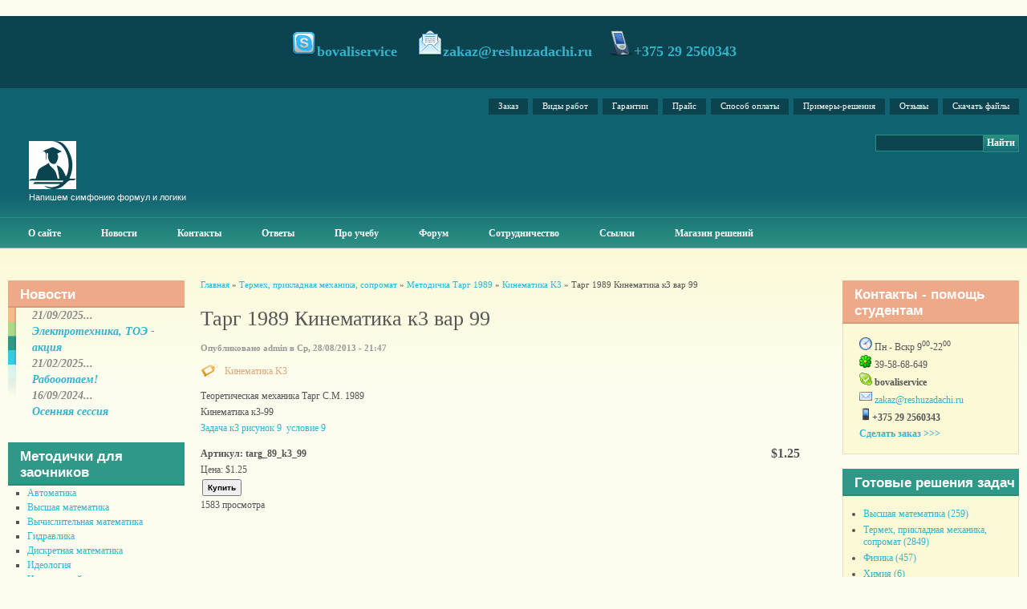

--- FILE ---
content_type: text/html; charset=utf-8
request_url: https://reshuzadachi.ru/content/targ-1989-kinematika-k3-var-99.html
body_size: 17425
content:
﻿<!DOCTYPE html PUBLIC "-//W3C//DTD XHTML 1.0 Strict//EN" "http://www.w3.org/TR/xhtml1/DTD/xhtml1-strict.dtd">

<html xmlns="http://www.w3.org/1999/xhtml" lang="ru" xml:lang="ru">



<head>
<meta http-equiv="Content-Type" content="text/html; charset=utf-8" />

  <title>Тарг 1989 Кинематика к3 вар 99 | Помощь студентам: заказать контрольную работу, решение задач заочникам - готовые типовые расчеты, РГР, ИДЗ</title>

  <meta http-equiv="Content-Type" content="text/html; charset=utf-8" />
<link rel="shortcut icon" href="/sites/all/themes/aim/favicon.ico" type="image/x-icon" />
<meta name="description" content="Теоретическая механика Тарг С.М. 1989 Кинематика к3-99 Задача к3 рисунок 9  условие 9" />
<meta name="keywords" content="решение задач на заказ,контрольные работы для студентов-заочников,купить,k3-99" />
<link rel="canonical" href="https://reshuzadachi.ru/node/1019" />
<meta name="revisit-after" content="1 day" />

  <link type="text/css" rel="stylesheet" media="all" href="/sites/default/files/css/css_355b75b0295530b5fcfd15d0755ce500.css" />

  <link type="text/css" rel="stylesheet" media="all" href="/sites/all/themes/fusion/fusion_core/css/grid16-fluid.css?Z"/>

  <!--[if IE 8]>

  <link type="text/css" rel="stylesheet" media="all" href="/sites/all/themes/fusion/fusion_core/css/ie8-fixes.css?Z" />

  <![endif]-->

  <!--[if IE 7]>

  <link type="text/css" rel="stylesheet" media="all" href="/sites/all/themes/fusion/fusion_core/css/ie7-fixes.css?Z" />

  <![endif]-->

  <!--[if lte IE 6]>

  <link type="text/css" rel="stylesheet" media="all" href="/sites/all/themes/fusion/fusion_core/css/ie6-fixes.css?Z"/>
<link type="text/css" rel="stylesheet" media="all" href="/sites/all/themes/aim/css/ie6-fixes.css?Z"/>

  <![endif]-->

  
  <script type="text/javascript" src="/sites/default/files/js/js_67d67f48341fba9f6aa5ed76defa6ef1.js"></script>
<script type="text/javascript">
<!--//--><![CDATA[//><!--
jQuery.extend(Drupal.settings, { "basePath": "/", "lightbox2": { "rtl": "0", "file_path": "/(\\w\\w/)sites/default/files", "default_image": "/sites/all/modules/lightbox2/images/brokenimage.jpg", "border_size": 10, "font_color": "000", "box_color": "fff", "top_position": "", "overlay_opacity": "0.8", "overlay_color": "000", "disable_close_click": true, "resize_sequence": 0, "resize_speed": 400, "fade_in_speed": 400, "slide_down_speed": 600, "use_alt_layout": false, "disable_resize": false, "disable_zoom": false, "force_show_nav": false, "show_caption": true, "loop_items": false, "node_link_text": "View Image Details", "node_link_target": false, "image_count": "Image !current of !total", "video_count": "Video !current of !total", "page_count": "Page !current of !total", "lite_press_x_close": "нажмите \x3ca href=\"#\" onclick=\"hideLightbox(); return FALSE;\"\x3e\x3ckbd\x3ex\x3c/kbd\x3e\x3c/a\x3e чтобы закрыть", "download_link_text": "", "enable_login": false, "enable_contact": false, "keys_close": "c x 27", "keys_previous": "p 37", "keys_next": "n 39", "keys_zoom": "z", "keys_play_pause": "32", "display_image_size": "original", "image_node_sizes": "()", "trigger_lightbox_classes": "", "trigger_lightbox_group_classes": "", "trigger_slideshow_classes": "", "trigger_lightframe_classes": "", "trigger_lightframe_group_classes": "", "custom_class_handler": 0, "custom_trigger_classes": "", "disable_for_gallery_lists": true, "disable_for_acidfree_gallery_lists": true, "enable_acidfree_videos": true, "slideshow_interval": 5000, "slideshow_automatic_start": true, "slideshow_automatic_exit": true, "show_play_pause": true, "pause_on_next_click": false, "pause_on_previous_click": true, "loop_slides": false, "iframe_width": 600, "iframe_height": 400, "iframe_border": 1, "enable_video": false }, "spamspan": { "m": "spamspan", "u": "u", "d": "d", "h": "h", "t": "t" }, "CToolsUrlIsAjaxTrusted": { "/content/targ-1989-kinematika-k3-var-99.html": [ true, true, true ], "/content/targ-1989-kinematika-k3-var-99.html?destination=node%2F1019": true }, "googleanalytics": { "trackOutbound": 1, "trackMailto": 1, "trackDownload": 1, "trackDownloadExtensions": "7z|aac|arc|arj|asf|asx|avi|bin|csv|doc(x|m)?|dot(x|m)?|exe|flv|gif|gz|gzip|hqx|jar|jpe?g|js|mp(2|3|4|e?g)|mov(ie)?|msi|msp|pdf|phps|png|ppt(x|m)?|pot(x|m)?|pps(x|m)?|ppam|sld(x|m)?|thmx|qtm?|ra(m|r)?|sea|sit|tar|tgz|torrent|txt|wav|wma|wmv|wpd|xls(x|m|b)?|xlt(x|m)|xlam|xml|z|zip" } });
//--><!]]>
</script>
<script type="text/javascript">
<!--//--><![CDATA[//><!--
$(document).ready(function() {$('#back-top').css('right','40px');$('#back-top .icon').css('background-color','#CCCCCC').fadeTo('fast',0.5); $('#back-top .icon').mouseover(function(){ $(this).css({'background-color':'#777777','opacity':'1'}).fadeTo('slow',1);}).mouseout(function(){ $(this).css({'background-color':'#CCCCCC'}).fadeTo('fast',0.5);});});
//--><!]]>
</script>
<script type="text/javascript">
<!--//--><![CDATA[//><!--
(function(i,s,o,g,r,a,m){i["GoogleAnalyticsObject"]=r;i[r]=i[r]||function(){(i[r].q=i[r].q||[]).push(arguments)},i[r].l=1*new Date();a=s.createElement(o),m=s.getElementsByTagName(o)[0];a.async=1;a.src=g;m.parentNode.insertBefore(a,m)})(window,document,"script","//www.google-analytics.com/analytics.js","ga");ga("create", "UA-53453683-1", { "cookieDomain": "auto" });ga("set", "anonymizeIp", true);ga("send", "pageview");
//--><!]]>
</script>

<script type="text/javascript" src="//vk.com/js/api/openapi.js?101"></script>

<meta name="w1-verification" content="112445863012" />

<!-- callbacky-->

  

<script src="https://api.callbacky.by/simple/code?domain=reshuzadachi.ru"></script>

</head>







<body id="pid-content-targ-1989-kinematika-k3-var-99html" class="not-front not-logged-in page-node node-type-product no-sidebars full-node layout-first-main-last sidebars-split font-size-12 grid-type-fluid grid-width-16 fluid-100">

  <div id="page" class="page">

    <div id="page-inner" class="page-inner">

      <div id="skip">

        <a href="#main-content-area">Skip to Main Content Area</a>

      </div>



      <!-- header-top row: width = grid_width -->

      <div id="header-top-wrapper" class="header-top-wrapper full-width">
<div id="header-top" class="header-top row grid16-16">
<div id="header-top-inner" class="header-top-inner inner clearfix">

<div id="block-block-5" class="block block-block odd first last fusion-center-content fusion-callout orange-list grid16-16">
  <div class="inner clearfix">
            <div class="content clearfix">
      <p><img alt="" src="/sites/default/files/skype_2.png" /><span>bovaliservice</span> &nbsp;&nbsp; &nbsp;<img alt="" src="/sites/default/files/email_open.png" /><span><span class="spamspan"><span class="u">zakaz</span> [at] <span class="d">reshuzadachi [dot] ru</span></span></span>&nbsp;&nbsp;&nbsp; <img alt="" src="/sites/default/files/handheld_6341.png" /><span>+375 29 2560343</span> <a href="https://siteheart.com/webconsultation/522035?" target="siteheart_sitewindow_522035"> </a></p>
    </div>
  </div><!-- /block-inner -->
</div><!-- /block -->
</div><!-- /header-top-inner -->
</div><!-- /header-top -->
</div><!-- /header-top-wrapper -->



      <!-- header-group row: width = grid_width -->

      <div id="header-group-wrapper" class="header-group-wrapper full-width">

        <div id="header-group" class="header-group row grid16-16">

          <div id="header-group-inner" class="header-group-inner inner clearfix">

            <div id="secondary-menu" class="secondary-menu block">
<div id="secondary-menu-inner" class="secondary-menu-inner inner clearfix">
<ul class="links"><li class="menu-828 first"><a href="/sdelat-predvaritelnyi-zakaz-raboty.html" title="Заказать контрольную, курсовую, решение задач...">Заказ</a></li>
<li class="menu-838"><a href="/content/vidy-rabot.html" title="Виды работ">Виды работ</a></li>
<li class="menu-836"><a href="/content/garantii-vypolneniya-zakaza.html" title="Гарантии выполнения заказа">Гарантии</a></li>
<li class="menu-839"><a href="/content/tseny-i-sroki-vypolneniya-zakazov.html" title="Цены и сроки выполнения заказов">Прайс</a></li>
<li class="menu-837"><a href="/content/sposoby-oplaty-zakazov.html" title="Способы оплаты заказов">Способ оплаты</a></li>
<li class="menu-687"><a href="/content/primery-vypolneniya-rabot.html" title="Примеры выполнения работ">Примеры-решения</a></li>
<li class="menu-2248"><a href="/site-guestbook" title="Отзывы студентов о сайте и его работе">Отзывы</a></li>
<li class="menu-7316 last"><a href="/katalog" title="Скачать файлы">Скачать файлы</a></li>
</ul></div><!-- /secondary-menu-inner -->
</div><!-- /secondary-menu -->

            <div id="search-box" class="search-box block">
<div id="search-box-inner" class="search-box-inner inner clearfix">
<form action="/content/targ-1989-kinematika-k3-var-99.html"  accept-charset="UTF-8" method="post" id="search-theme-form">
<div>
<div id="search" class="container-inline">
  <input class="search-input form-text" type="text" maxlength="128" name="search_theme_form" id="edit-search-theme-form-header"  size="15" value="" title="Enter search terms" />
  <input id="search_header" class="search_submit" type="submit" name="op" value="Найти"  />
  <input type="hidden" name="form_build_id" id="form-K3xVvf1fvshpL784NFB9SifX0EQ7stcVJPADIISLT3Y" value="form-K3xVvf1fvshpL784NFB9SifX0EQ7stcVJPADIISLT3Y"  />
<input type="hidden" name="form_id" id="edit-search-theme-form" value="search_theme_form"  />
</div><!-- /search -->

</div></form>
</div><!-- /search-box-inner -->
</div><!-- /search-box -->



            
            <div id="header-site-info" class="header-site-info block">

              <div id="header-site-info-inner" class="header-site-info-inner inner">

                
                <div id="logo">

                  <a href="/" title="Главная"><img src="/sites/default/files/aim_logo.gif" alt="Главная" /></a>

                </div>

                
                
                
                <span id="slogan">Напишем симфонию формул и логики</span>

                
              </div><!-- /header-site-info-inner -->

            </div><!-- /header-site-info -->

            


            
            <div id="primary-menu" class="primary-menu block">
<div id="primary-menu-inner" class="primary-menu-inner inner clearfix">
<ul class="menu sf-menu"><li class="leaf first"><a href="/content/pro-sait-pro-kollektiv-pro-zakaz-rabot.html" title="Информация о сайте помощи по учебе для студентов и школьников">О сайте</a></li>
<li class="leaf"><a href="/news" title="Новое на сайте, акции для студентов">Новости</a></li>
<li class="leaf"><a href="/kontakty.html" title="Контакты">Контакты</a></li>
<li class="leaf"><a href="/faq" title="ЧаВо, вопросы и ответы студентам">Ответы </a></li>
<li class="leaf"><a href="/articles" title="Материалы для учебы, помощь студентам-заочникам, очникам, абитурентам">Про учебу</a></li>
<li class="leaf"><a href="/forum" title="форум студентов, помощь по учебе, поиск материалов">Форум</a></li>
<li class="leaf"><a href="/content/sotrudnichestvo-i-vakansii.html" title="Сотрудничество и вакансии, кто хочет стать автором студенческих работ, работа автором курсовых">Сотрудничество</a></li>
<li class="leaf"><a href="/content/ssylki.html" title="Ссылки- полезно для учебы студенту и школьнику">Ссылки</a></li>
<li class="leaf last"><a href="http://reshuzadachi.ru/catalog" title="Готовые решения задач, контрольные и курсовые работы для студентов-заочников, скачать решебник, РГР, ИДЗ, ">Магазин решений</a></li>
</ul></div><!-- /primary-menu-inner -->
</div><!-- /primary-menu -->

          </div><!-- /header-group-inner -->

        </div><!-- /header-group -->

      </div><!-- /header-group-wrapper -->



      <!-- preface-top row: width = grid_width -->

      


      <!-- main row: width = grid_width -->

      <div id="main-wrapper" class="main-wrapper full-width">

        <div id="main" class="main row grid16-16">

          <div id="main-inner" class="main-inner inner clearfix">

            <div id="sidebar-first" class="sidebar-first row nested grid16-3">
<div id="sidebar-first-inner" class="sidebar-first-inner inner clearfix">

<div id="block-views-news-block_1" class="block block-views odd first blockquote-block salmon-background-title title-common grid16-16">
  <div class="inner clearfix">
            <h2 class="title block-title">Новости</h2>
        <div class="content clearfix">
      <div class="view view-news view-id-news view-display-id-block_1 view-dom-id-1">
    
  
  
      <div class="view-content">
        <div class="views-row views-row-1 views-row-odd views-row-first">
      
  <div class="views-field-created">
                <span class="field-content">21/09/2025...</span>
  </div>
  
  <div class="views-field-title">
                <span class="field-content"><a href="/elektrotekhnika-toe-aktsiya.html">Электротехника, ТОЭ - акция</a></span>
  </div>
  </div>
  <div class="views-row views-row-2 views-row-even">
      
  <div class="views-field-created">
                <span class="field-content">21/02/2025...</span>
  </div>
  
  <div class="views-field-title">
                <span class="field-content"><a href="/raboootaem.html">Рабооотаем!</a></span>
  </div>
  </div>
  <div class="views-row views-row-3 views-row-odd views-row-last">
      
  <div class="views-field-created">
                <span class="field-content">16/09/2024...</span>
  </div>
  
  <div class="views-field-title">
                <span class="field-content"><a href="/osennyaya-sessiya.html">Осенняя сессия</a></span>
  </div>
  </div>
    </div>
  
  
  
  
  
  
</div>     </div>
  </div><!-- /block-inner -->
</div><!-- /block -->

<div id="block-menu-menu-gen-menu" class="block block-menu even  orange-list dark-green-background-title title-common grid16-16">
  <div class="inner clearfix">
            <h2 class="title block-title">Методички для заочников</h2>
        <div class="content clearfix">
      <ul class="menu"><li class="leaf first"><a href="/category/predmety/avtomatika" title="Теория автоматического управления">Автоматика</a></li>
<li class="leaf"><a href="/category/predmety/vysshaya-matematika" title="Математический анализ, вышка, аналитическая геометрия">Высшая математика</a></li>
<li class="leaf"><a href="/category/predmety/vychislitelnaya-matematika" title="Вычислительная математика">Вычислительная математика</a></li>
<li class="leaf"><a href="/category/predmety/gidravlika" title="водоснабжение, гидропривод">Гидравлика</a></li>
<li class="leaf"><a href="/category/predmety/diskretnaya-matematika" title="Дискретная математика">Дискретная математика</a></li>
<li class="leaf"><a href="/category/predmety/ideologiya" title="Идеология">Идеология</a></li>
<li class="leaf"><a href="/category/predmety/inostrannyi-yazyk" title="Иностранный язык">Иностранный язык</a></li>
<li class="leaf"><a href="/category/predmety/informatika" title="Программирование, паскаль, С++">Информатика</a></li>
<li class="leaf"><a href="/category/predmety/istoriya" title="История">История</a></li>
<li class="leaf"><a href="/category/predmety/lineinoe-programmirovanie" title="Линейное программирование">Линейное программирование</a></li>
<li class="leaf"><a href="/category/predmety/materialovedenie" title="Материаловедение">Материаловедение</a></li>
<li class="leaf"><a href="/category/predmety/meditsinskaya-fizika" title="Медицинская физика ">Медицинская физика </a></li>
<li class="leaf"><a href="/category/predmety/metody-i-modeli" title="Методы и модели">Методы и модели</a></li>
<li class="leaf"><a href="/category/predmety/metrologiya" title="Метрология">Метрология</a></li>
<li class="leaf"><a href="/category/predmety/mekhanika-materialov" title="Механика материалов">Механика материалов</a></li>
<li class="leaf"><a href="/category/predmety/miket" title="Материалы и компоненты эле тронной техники">МИКЭТ</a></li>
<li class="leaf"><a href="/category/predmety/oaip" title="ОАиП">ОАиП</a></li>
<li class="leaf"><a href="/category/predmety/omtpe" title="ОМТПЭ">ОМТПЭ</a></li>
<li class="leaf"><a href="/category/predmety/oom" title="ООМ">ООМ</a></li>
<li class="leaf"><a href="/category/predmety/oreis" title="ОРЭиС">ОРЭиС</a></li>
<li class="leaf"><a href="/category/predmety/okhrana-truda" title="Безопасность жизнедеятельности, ОТ,">Охрана труда</a></li>
<li class="leaf"><a href="/category/predmety/politologiya" title="Политология">Политология</a></li>
<li class="leaf"><a href="/category/predmety/prikladnaya-matematika" title="Прикладная математика">Прикладная математика</a></li>
<li class="leaf"><a href="/category/predmety/prikladnaya-mekhanika" title="сопромат, термех">Прикладная механика</a></li>
<li class="leaf"><a href="/category/predmety/radiatsionnaya-bezopasnost" title="Защита населения, элементы дозиметрии, опасные факторы">Радиационная безопасность</a></li>
<li class="leaf"><a href="/category/predmety/radiotekhnika" title="Радиотехника">Радиотехника</a></li>
<li class="leaf"><a href="/category/predmety/sapr" title="Системы автоматического проектирования, КОМПАС, Autocad">САПР</a></li>
<li class="leaf"><a href="/category/predmety/smmif" title="Специальные математические методы и функции">СММИФ</a></li>
<li class="leaf"><a href="/category/predmety/sopromat" title="Сопромат">Сопромат</a></li>
<li class="leaf"><a href="/category/predmety/sotsiologiya" title="Социология">Социология</a></li>
<li class="leaf"><a href="/category/predmety/spetsglavy-matematiki" title="Спецглавы математики">Спецглавы математики</a></li>
<li class="leaf"><a href="/category/predmety/statistika" title="Статистика">Статистика</a></li>
<li class="leaf"><a href="/category/predmety/teoreticheskaya-mekhanika" title="Теоретическая механика">Теоретическая механика</a></li>
<li class="leaf"><a href="/category/predmety/teoriya-veroyatnostei-i-matstatistika" title="ТВИМС">Теория вероятностей и матстатистика</a></li>
<li class="leaf"><a href="/category/predmety/termodinamika" title="Тепломассобмен, теплотехника, техническая термодинамика">Термодинамика</a></li>
<li class="leaf"><a href="/category/predmety/tekhnicheskaya-mekhanika" title="Техническая механика">Техническая механика</a></li>
<li class="leaf"><a href="/category/predmety/tes" title="Теория электросвязи">ТЭС</a></li>
<li class="leaf"><a href="/category/predmety/fizika" title="Физика">Физика</a></li>
<li class="leaf"><a href="/category/predmety/filosofiya" title="Философия">Философия</a></li>
<li class="leaf"><a href="/category/predmety/foet" title="ФОЭТ">ФОЭТ</a></li>
<li class="leaf"><a href="/category/predmety/khimiya" title="Химия">Химия</a></li>
<li class="leaf"><a href="/category/predmety/chislennye-metody" title="Численные методы">Численные методы</a></li>
<li class="leaf"><a href="/category/predmety/elektronika" title="Электроника ">Электроника </a></li>
<li class="leaf"><a href="/category/predmety/elektronnye-pribory" title="Электронные приборы">Электронные приборы</a></li>
<li class="leaf last"><a href="/category/predmety/elektrotekhnika" title="Теоретические основы электротехники (ТОЭ), теория электрических цепей (ТЭЦ)">Электротехника</a></li>
</ul>    </div>
  </div><!-- /block-inner -->
</div><!-- /block -->

<div id="block-block-12" class="block block-block odd  salmon-background-title title-common grid16-16">
  <div class="inner clearfix">
            <h2 class="title block-title">Решение задач на заказ</h2>
        <div class="content clearfix">
      <div>
	<a href="http://reshuzadachi.ru/node/3659" title="решение задач"><span><img alt="решение контрольных" src="/sites/default/files/rightarrow.png" /></span></a><a href="http://reshuzadachi.ru/node/3659" title="решение задач"><span>Как решить задачу?</span></a></div>
<div>
<div>
		<a href="http://reshuzadachi.ru/node/3659" title="решение задач"><span><img alt="решение контрольных" src="/sites/default/files/rightarrow.png" /></span></a><a href="http://reshuzadachi.ru/node/4196" title="решение задач заочникам"><span>Решение задач для студентов</span></a></div>
</div>
<div>
<div>
		<a href="http://reshuzadachi.ru/node/3659" title="решение задач"><span><img alt="решение контрольных" src="/sites/default/files/rightarrow.png" /></span></a><a href="http://reshuzadachi.ru/node/4138" title="решение задач на заказ"><span>Заказать решения задач</span></a></div>
</div>
<div>
	<a href="http://reshuzadachi.ru/node/3659" title="решение задач"><span><img alt="решение контрольных" src="/sites/default/files/rightarrow.png" /></span></a><a href="http://reshuzadachi.ru/node/4049" title="решение задач"><span>Решение задач по сопромату</span></a></div>
<div>
	<a href="http://reshuzadachi.ru/node/3659" title="решение задач"><span><img alt="решение контрольных" src="/sites/default/files/rightarrow.png" /></span></a><a href="http://reshuzadachi.ru/node/4139" title="физика решения на заказ"><span>Физика - решение задач</span></a></div>
<div>
	<a href="http://reshuzadachi.ru/node/3659" title="решение задач"><span><img alt="решение контрольных" src="/sites/default/files/rightarrow.png" /></span></a><a href="http://reshuzadachi.ru/node/4140" title="высшая математика на заказ"><span>Решения задач по высшей математике</span></a></div>
<div>
	<a href="http://reshuzadachi.ru/node/3659" title="решение задач"><span><img alt="решение контрольных" src="/sites/default/files/rightarrow.png" /></span></a><a href="http://reshuzadachi.ru/node/4072" title="решение задач по гидравлике"><span>Гидравлика - решение задач</span></a></div>
<div>
	<a href="http://reshuzadachi.ru/node/3659" title="решение задач"><span><img alt="решение контрольных" src="/sites/default/files/rightarrow.png" /></span></a><a href="http://reshuzadachi.ru/node/4182" title="контрольные работы по экономике "><span>Решение экономических задач</span></a></div>
<div>
	<a href="http://reshuzadachi.ru/node/3659" title="решение задач"><span><img alt="решение контрольных" src="/sites/default/files/rightarrow.png" /></span></a><a href="http://reshuzadachi.ru/node/4158" title="решение задач по химии"><span>Решаем задачи по химии</span></a></div>
<div>
	<a href="http://reshuzadachi.ru/node/3659" title="решение задач"><span><img alt="решение контрольных" src="/sites/default/files/rightarrow.png" /></span></a><a href="http://reshuzadachi.ru/node/4159" title="решение задач по термеху"><span>Решу термех</span></a></div>
<div>
	<a href="http://reshuzadachi.ru/node/3659" title="решение задач"><span><img alt="решение контрольных" src="/sites/default/files/rightarrow.png" /></span></a><a href="http://reshuzadachi.ru/node/4156" title="решения задач по теплотехнгике и термодинамике"><span>Теплотехника - решение задач</span></a></div>
<div>
	<a href="http://reshuzadachi.ru/node/3659" title="решение задач"><span><img alt="решение контрольных" src="/sites/default/files/rightarrow.png" /></span></a><a href="http://reshuzadachi.ru/node/4210" title="Статистика на заказ"><span>Решаем задачи по статистике</span></a></div>
<div>
	<a href="http://reshuzadachi.ru/node/3659" title="решение задач"><span><img alt="решение контрольных" src="/sites/default/files/rightarrow.png" /></span></a><a href="http://reshuzadachi.ru/node/4210" title="линейное программирование"><span>Задачи по программированию</span></a></div>
<div>
	<a href="http://reshuzadachi.ru/node/3659" title="решение задач"><span><img alt="решение контрольных" src="/sites/default/files/rightarrow.png" /></span></a><a href="http://reshuzadachi.ru/node/4694" title="решебник ИДЗ"><span>Решение ИДЗ </span></a></div>
<div>
	<a href="http://reshuzadachi.ru/node/3659" title="решение задач"><span><img alt="решение контрольных" src="/sites/default/files/rightarrow.png" /></span></a><a href="http://reshuzadachi.ru/node/2214">Типовой расчет по ТОЭ-ТЭЦ</a></div>
<div>
	&nbsp;</div>
    </div>
  </div><!-- /block-inner -->
</div><!-- /block -->

<div id="block-tagadelic-6" class="block block-tagadelic even  apple-green-background-title title-common grid16-16">
  <div class="inner clearfix">
            <h2 class="title block-title">Вузы </h2>
        <div class="content clearfix">
      <a href="/category/vuzy/bgmptk" class="tagadelic level1" rel="tag" title="Бобруйский государственный машиностроительный профессионально-технический колледж">БГМПТК</a> 
<a href="/category/vuzy/bgmu" class="tagadelic level1" rel="tag" title="Белорусский государственный медицинский университет">БГМУ</a> 
<a href="/category/vuzy/bgpu" class="tagadelic level1" rel="tag" title="Педагогический университет - БГПУ им. М. Танка ">БГПУ</a> 
<a href="/category/vuzy/bgskha" class="tagadelic level1" rel="tag" title="Белорусская государственная сельскохозяйственная академия">БГСХА</a> 
<a href="/category/vuzy/bgtu" class="tagadelic level2" rel="tag" title="Белорусский государственный технологический университет (Свердлова)">БГТУ</a> 
<a href="/category/vuzy/bgu" class="tagadelic level2" rel="tag" title="Белорусский государственный университет">БГУ</a> 
<a href="/category/vuzy/bguir" class="tagadelic level5" rel="tag" title="Белорусский государственный университет радиоэлектроники">БГУИР</a> 
<a href="/category/vuzy/bip" class="tagadelic level2" rel="tag" title="Белорусский институт правоведения">БИП</a> 
<a href="/category/vuzy/bntu" class="tagadelic level5" rel="tag" title="Белорусский национальный технический университет">БНТУ</a> 
<a href="/category/vuzy/bargu" class="tagadelic level1" rel="tag" title="Барановичский государственный университет">БарГУ</a> 
<a href="/category/vuzy/belgut" class="tagadelic level1" rel="tag" title="Белорусский государственный университет транспорта, минский филиал,">БелГУТ </a> 
<a href="/category/vuzy/brgtu" class="tagadelic level2" rel="tag" title="Брестский Государственный технический университет">БрГТУ</a> 
<a href="/category/vuzy/vgavm" class="tagadelic level1" rel="tag" title="Витебская государственная академия ветеринарной медицины">ВГАВМ</a> 
<a href="/category/vuzy/vgau" class="tagadelic level1" rel="tag" title="ВОРОНЕЖСКИЙ ГОСУДАРСТВЕННЫЙ АГРАРНЫЙ УНИВЕРСИТЕТ имени императора Петра I
">ВГАУ</a> 
<a href="/category/vuzy/vgks" class="tagadelic level2" rel="tag" title="Высший государственный колледж связи">ВГКС</a> 
<a href="/category/vuzy/vgmu" class="tagadelic level1" rel="tag" title="Витебский государственный медицинский университет">ВГМУ</a> 
<a href="/category/vuzy/vgtu" class="tagadelic level1" rel="tag" title="Витебский государственный технологический университет">ВГТУ</a> 
<a href="/category/vuzy/vguit-vgta" class="tagadelic level1" rel="tag" title="Воронежский государственный университет инженерных технологий">ВГУИТ - ВГТА</a> 
<a href="/category/vuzy/vogtu" class="tagadelic level1" rel="tag" title="Вологодский государственный технический университет">ВоГТУ</a> 
<a href="/category/vuzy/vyatgu" class="tagadelic level1" rel="tag" title="Вятский государственный университет">ВятГУ</a> 
<a href="/category/vuzy/ggu" class="tagadelic level1" rel="tag" title="Гомельский государственный университет им. Скорины">ГГУ</a> 
<a href="/category/vuzy/grgu" class="tagadelic level1" rel="tag" title="Гродненский государственный университет им. Я. Купалы">ГрГУ</a> 
<a href="/category/vuzy/dvgups" class="tagadelic level1" rel="tag" title="Дальне-Восточный государственный университет транспорта">ДВГУПС</a> 
<a href="/category/vuzy/dgtu" class="tagadelic level1" rel="tag" title="Донской Государственный технический университет">ДГТУ</a> 
<a href="/category/vuzy/drugoi" class="tagadelic level4" rel="tag" title="Ваш ВУЗ пока просто не добавлен, но это не мешает вам пользоваться всеми сервисами сайта">Другой</a> 
<a href="/category/vuzy/izhgskha" class="tagadelic level1" rel="tag" title="Ижевская государственная сельскохозяйственная академия">ИжГСХА</a> 
<a href="/category/vuzy/irgskha" class="tagadelic level1" rel="tag" title="Иркутская  государственная  сельскохозяйственная  академия">ИрГСХА</a> 
<a href="/category/vuzy/irgtu" class="tagadelic level1" rel="tag" title="Иркутский государственный технический университет">ИрГТУ</a> 
<a href="/category/vuzy/irgu" class="tagadelic level1" rel="tag" title="Иркутский государственный университет">ИрГУ</a> 
<a href="/category/vuzy/kbip" class="tagadelic level2" rel="tag" title="Колледж бизнеса и права">КБИП</a> 
<a href="/category/vuzy/kgasu" class="tagadelic level1" rel="tag" title="Казанский государственный архитектурно-строительный университет">КГАСУ</a> 
<a href="/category/vuzy/kgu" class="tagadelic level1" rel="tag" title="Курганский государственный университет">КГУ</a> 
<a href="/category/vuzy/kemtipp" class="tagadelic level1" rel="tag" title="Кемеровский технологический институт пищевой промышленности">КЕМТИПП</a> 
<a href="/category/vuzy/kigit" class="tagadelic level1" rel="tag" title="Камский институт гуманитарных и инженерных технологий">КИГИТ</a> 
<a href="/category/vuzy/kii" class="tagadelic level3" rel="tag" title="Командно-инженерный институт МЧС РБ">КИИ</a> 
<a href="/category/vuzy/krasgmu" class="tagadelic level1" rel="tag" title="Красноярский государственный медицинский университет">КрасГМУ</a> 
<a href="/category/vuzy/madi" class="tagadelic level1" rel="tag" title="Московский автомобильно-дорожный институт">МАДИ</a> 
<a href="/category/vuzy/mgvrk" class="tagadelic level3" rel="tag" title="Минский государственный высший радиотехнический колледж">МГВРК</a> 
<a href="/category/vuzy/mgiu" class="tagadelic level1" rel="tag" title="Московский государственный индустриальный университет">МГИУ</a> 
<a href="/category/vuzy/mgpk" class="tagadelic level1" rel="tag" title="Минский государственный политехнический колледж">МГПК</a> 
<a href="/category/vuzy/mgptk" class="tagadelic level1" rel="tag" title="Минский государственный профессионально-технический колледж">МГПТК</a> 
<a href="/category/vuzy/mgtu" class="tagadelic level1" rel="tag" title="Мурманский государственный технический университет">МГТУ</a> 
<a href="/category/vuzy/mgul" class="tagadelic level1" rel="tag" title="Московский государственный университет леса">МГУЛ</a> 
<a href="/category/vuzy/mgup" class="tagadelic level2" rel="tag" title="Могилевский государственный университет продовольствия">МГУП</a> 
<a href="/category/vuzy/mgutu" class="tagadelic level2" rel="tag" title="Московский Государственный Университет Технологий и Управления ">МГУТУ</a> 
<a href="/category/vuzy/mgeu" class="tagadelic level2" rel="tag" title="Международный государственный экологический университет им. Сахарова">МГЭУ</a> 
<a href="/category/vuzy/miigaik" class="tagadelic level1" rel="tag" title="МИИГАиК Московский государственный университет геодезии и картографии">МИИГАиК</a> 
<a href="/category/vuzy/miit-roat-mgups" class="tagadelic level3" rel="tag" title="Российская открытая академия транспорта Московский государственный университет путей сообщения">МИИТ РОАТ МГУПС</a> 
<a href="/category/vuzy/misis" class="tagadelic level1" rel="tag" title="Московский институт стали и сплавов">МИСиС</a> 
<a href="/category/vuzy/mitso" class="tagadelic level1" rel="tag" title="Международный институт трудовых социальных отношений">МИТСО</a> 
<a href="/category/vuzy/mesi" class="tagadelic level3" rel="tag" title="">МЭСИ</a> 
<a href="/category/vuzy/ngtu" class="tagadelic level1" rel="tag" title="Новосибирский государственный технический университет">НГТУ</a> 
<a href="/category/vuzy/omgups" class="tagadelic level1" rel="tag" title="Омский государственный университет путей сообщения">ОмГУПС</a> 
<a href="/category/vuzy/pgtu" class="tagadelic level1" rel="tag" title="Пермский государственный технический университет">ПГТУ</a> 
<a href="/category/vuzy/pgu" class="tagadelic level1" rel="tag" title="Полоцкий государственный университет">ПГУ</a> 
<a href="/category/vuzy/pguti" class="tagadelic level1" rel="tag" title="Поволжский государственный университет телекоммуникаций и информатики">ПГУТИ</a> 
<a href="/category/vuzy/pifsin" class="tagadelic level1" rel="tag" title="Пермский институт  Федеральной службы исполнения наказаний
">ПИФСИН</a> 
<a href="/category/vuzy/pnipu" class="tagadelic level1" rel="tag" title="Пермский национальный исследовательский политехнический университет">ПНИПУ</a> 
<a href="/category/vuzy/penzgtu" class="tagadelic level1" rel="tag" title="Пензенский государственный технический университет">ПензГТУ</a> 
<a href="/category/vuzy/rgazu" class="tagadelic level2" rel="tag" title="Российский государственный аграрный заочный институт">РГАЗУ</a> 
<a href="/category/vuzy/rgaskhm" class="tagadelic level1" rel="tag" title="Ростов-на-Дону государственная академия сельскохозяйственного машиностроения">РГАСХМ</a> 
<a href="/category/vuzy/rgppu" class="tagadelic level2" rel="tag" title="Российский государственный профессионально-педагогический университет">РГППУ</a> 
<a href="/category/vuzy/sgga" class="tagadelic level1" rel="tag" title="Сибирская государственная геодезическая академия">СГГА</a> 
<a href="/category/vuzy/sztu" class="tagadelic level5" rel="tag" title="Северно-Западный технический университет (горный) Национальный минерально-сырьевой университет (НМСУ)">СЗТУ</a> 
<a href="/category/vuzy/spbguap" class="tagadelic level1" rel="tag" title="Санкт-Петербургский государственный университет аэрокосмического приборостроения">СПБГУАП</a> 
<a href="/category/vuzy/spbgau" class="tagadelic level1" rel="tag" title="Санкт-Петербургский государственный аграрный университет">СПбГАУ</a> 
<a href="/category/vuzy/spbguvk" class="tagadelic level1" rel="tag" title="Санкт-Петербургский государственный университет водных коммуникаций">СПбГУВК</a> 
<a href="/category/vuzy/spbgutd" class="tagadelic level1" rel="tag" title="Санкт-Петербургский государственный университет технологии дизайна">СПбГУТД</a> 
<a href="/category/vuzy/spbgetu-leti" class="tagadelic level1" rel="tag" title="Санкт-Петербургский государственный электротехнический университет «ЛЭТИ» СПбГЭТУ">СПбГЭТУ-ЛЭТИ</a> 
<a href="/category/vuzy/spb-ugps-mchs" class="tagadelic level1" rel="tag" title="Санкт-Петербургский университет государственной противопожарной службы">СПб УГПС МЧС</a> 
<a href="/category/vuzy/sfu" class="tagadelic level1" rel="tag" title="Сибирский федеральный университет">СФУ</a> 
<a href="/category/vuzy/samgtu" class="tagadelic level1" rel="tag" title="Самарский государственный технический университет">СамГТУ</a> 
<a href="/category/vuzy/sibgiu" class="tagadelic level1" rel="tag" title="Сибирский государственный индустриальный университет">СибГИУ</a> 
<a href="/category/vuzy/sibgmu" class="tagadelic level1" rel="tag" title="Сибирский государственный медицинский университет ГОУ ВПО СибГМУ Росздрава, Томск">СибГМУ</a> 
<a href="/category/vuzy/sibguti" class="tagadelic level2" rel="tag" title="Сибирский государственный университет телекоммуникаций и информатики">СибГУТИ</a> 
<a href="/category/vuzy/sibupk" class="tagadelic level1" rel="tag" title="Сибирский университет потребительской кооперации">СибУПК</a> 
<a href="/category/vuzy/tgasu" class="tagadelic level1" rel="tag" title="Томский государственный архитектурно-строительный университет">ТГАСУ</a> 
<a href="/category/vuzy/tgskha" class="tagadelic level1" rel="tag" title="Тверская государственная сельскохозяйственная академия">ТГСХА</a> 
<a href="/category/vuzy/togu" class="tagadelic level1" rel="tag" title="Тихоокеанский государственный университет">ТОГУ</a> 
<a href="/category/vuzy/tpu" class="tagadelic level3" rel="tag" title="Томский политехнический университет">ТПУ</a> 
<a href="/category/vuzy/tusur" class="tagadelic level2" rel="tag" title="Томский государственный университет систем управления и радиоэлектроники">ТУСУР</a> 
<a href="/category/vuzy/tvgtu" class="tagadelic level1" rel="tag" title="Тверской государственный технический университет">ТвГТУ</a> 
<a href="/category/vuzy/tulgu" class="tagadelic level1" rel="tag" title="Тульский государственный университет">ТулГУ</a> 
<a href="/category/vuzy/tyumgasu" class="tagadelic level1" rel="tag" title="Тюменский  государственный  архитектурно-строительный университет
">ТюмГАСУ</a> 
<a href="/category/vuzy/tyumgma" class="tagadelic level1" rel="tag" title="Тюменская государственная медицинская академия">ТюмГМА</a> 
<a href="/category/vuzy/tyumgngu" class="tagadelic level2" rel="tag" title="ТЮМЕНСКИЙ ГОСУДАРСТВЕННЫЙ НЕФТЕГАЗОВЫЙ  УНИВЕРСИТЕТ
EDUCON-ЕДУКОН">ТюмГНГУ</a> 
<a href="/category/vuzy/ugatu" class="tagadelic level1" rel="tag" title="Уфимский государственный авиационный технический университет">УГАТУ</a> 
<a href="/category/vuzy/ugtu" class="tagadelic level1" rel="tag" title="Ухтинский государственный технический университет">УГТУ</a> 
<a href="/category/vuzy/urgeu" class="tagadelic level2" rel="tag" title="Уральский государственный экономический университет">УрГЭУ</a> 
<a href="/category/vuzy/urfu" class="tagadelic level1" rel="tag" title="Уральский федеральный университет имени первого Президента России Б. Н. Ельцина
">УрФУ</a> 
<a href="/category/vuzy/uralskii-institut-gps" class="tagadelic level1" rel="tag" title="Уральский институт государственной пожарной службы МЧС России">Уральский институт ГПС</a> 
<a href="/category/vuzy/khti" class="tagadelic level1" rel="tag" title="Хакасский технический институт филиал СФУ">ХТИ</a> 
<a href="/category/vuzy/yusiepi" class="tagadelic level1" rel="tag" title="Южно-Сахалинский институт экономики , права и информатики">ЮСИЭПИ</a> 
<a href="/category/vuzy/yuuiue" class="tagadelic level1" rel="tag" title="ЧОУ ВПО Южно – Уральский институт управления и экономики">ЮУИУЭ</a> 
<a href="/category/vuzy/yuurgu" class="tagadelic level1" rel="tag" title="Южно-Уральский государственный университет">ЮУРГУ</a> 
<a href="/category/vuzy/yufu" class="tagadelic level1" rel="tag" title="Южный федеральный университет">ЮФУ</a> 
    </div>
  </div><!-- /block-inner -->
</div><!-- /block -->

<div id="block-user-0" class="block block-user odd   grid16-16">
  <div class="inner clearfix">
            <div class="content clearfix">
      <form action="/content/targ-1989-kinematika-k3-var-99.html?destination=node%2F1019"  accept-charset="UTF-8" method="post" id="user-login-form">
<div><div class="form-item" id="edit-name-wrapper">
 <label for="edit-name">Имя пользователя: <span class="form-required" title="Обязательное поле">*</span></label>
 <input type="text" maxlength="60" name="name" id="edit-name" size="15" value="" class="form-text required" />
</div>
<div class="form-item" id="edit-pass-wrapper">
 <label for="edit-pass">Пароль: <span class="form-required" title="Обязательное поле">*</span></label>
 <input type="password" name="pass" id="edit-pass"  maxlength="60"  size="15"  class="form-text required" />
</div>
<input type="submit" name="op" id="edit-submit" value="Вход"  class="form-submit" />
<div class="item-list"><ul><li class="first"><a href="/user/register" title="Создать новую учетную запись пользователя.">Регистрация</a></li>
<li class="last"><a href="/user/password" title="Запросить новый пароль по электронной почте.">Забыли пароль?</a></li>
</ul></div><input type="hidden" name="form_build_id" id="form-Zcz1v5S157ZT9Q0jMOZmbHE8YxxBoNWsXIUDKsQccE8" value="form-Zcz1v5S157ZT9Q0jMOZmbHE8YxxBoNWsXIUDKsQccE8"  />
<input type="hidden" name="form_id" id="edit-user-login-block" value="user_login_block"  />

</div></form>
    </div>
  </div><!-- /block-inner -->
</div><!-- /block -->

<div id="block-user-3" class="block block-user even  last  grid16-16">
  <div class="inner clearfix">
            <h2 class="title block-title">На сайте  студентов</h2>
        <div class="content clearfix">
      Сейчас на сайте <em>0 пользователей</em> и <em>10 гостей</em>.    </div>
  </div><!-- /block-inner -->
</div><!-- /block -->
</div><!-- /sidebar-first-inner -->
</div><!-- /sidebar-first -->



            <!-- main group: width = grid_width - sidebar_first_width -->

            <div id="main-group" class="main-group row nested grid16-13">

              <div id="main-group-inner" class="main-group-inner inner">

                


                <div id="main-content" class="main-content row nested">

                  <div id="main-content-inner" class="main-content-inner inner">

                    <!-- content group: width = grid_width - (sidebar_first_width + sidebar_last_width) -->

                    <div id="content-group" class="content-group row nested " style="width:76.92%">

                      <div id="content-group-inner" class="content-group-inner inner">

                        <div id="breadcrumbs" class="breadcrumbs block">
<div id="breadcrumbs-inner" class="breadcrumbs-inner inner clearfix">
<div class="breadcrumb"><a href="/">Главная</a> » <a href="/category/magazin-reshenii/termekh-prikladnaya-mekhanika-sopromat">Термех, прикладная механика, сопромат</a> » <a href="/category/magazin-reshenii/termekh-prikladnaya-mekhanika-sopromat/metodichka-targ-1989">Методичка Тарг 1989</a> » <a href="/category/magazin-reshenii/termekh-prikladnaya-mekhanika-sopromat/metodichka-targ-1989/kinematika-k3">Кинематика K3</a> » Тарг 1989 Кинематика к3 вар 99</div></div><!-- /breadcrumbs-inner -->
</div><!-- /breadcrumbs -->



                        


                        <div id="content-region" class="content-region row nested">

                          <div id="content-region-inner" class="content-region-inner inner">

                            <a name="main-content-area" id="main-content-area"></a>

                            
                            <div id="content-inner" class="content-inner block">

                              <div id="content-inner-inner" class="content-inner-inner inner">

                                
                                <h1 class="title">Тарг 1989 Кинематика к3 вар 99</h1>

                                
                                
                                <div id="content-content" class="content-content">

                                  
<div id="node-1019" class="node odd full-node node-type-product fusion-float-imagefield-left">
  <div class="inner">
    
    	
	    <div class="meta">
      <span class="submitted">Опубликовано admin в Ср, 28/08/2013 - 21:47</span>
    </div>
        
        <div class="terms">
      <ul class="links inline"><li class="taxonomy_term_203 first last"><a href="/catalog/203" rel="tag" title="Кинематика задача к3 из методички по теоретической механике под редакцией Тарга С.М. 1989">Кинематика K3</a></li>
</ul>    </div>
        
    
    <div class="content clearfix">
      <div class="product-body"><p>Теоретическая механика Тарг С.М. 1989<br />
	Кинематика к3-99<br />
	<a href="http://reshuzadachi.ru/content/targ-1989-k3.html" target="_blank">Задача к3 рисунок 9&nbsp; условие 9</a></p>
</div><div class="product-info product display"><span class="uc-price-product uc-price-display uc-price">$1.25</span></div><div class="product-info model">Артикул: targ_89_k3_99</div><div class="product-info product sell"><span class="uc-price-product uc-price-sell uc-price"><span class="price-prefixes">Цена: </span>$1.25</span></div><div class="add-to-cart"><form action="/content/targ-1989-kinematika-k3-var-99.html"  accept-charset="UTF-8" method="post" id="uc-product-add-to-cart-form-1019">
<div><input type="hidden" name="qty" id="edit-qty" value="1"  />
<input type="submit" name="op" id="edit-submit-1019" value="Купить"  class="form-submit node-add-to-cart" />
<input type="hidden" name="form_build_id" id="form-hyMJsaqNVQa1WJo8xDhwrb_oxXAGXeRUc8megUodFhs" value="form-hyMJsaqNVQa1WJo8xDhwrb_oxXAGXeRUc8megUodFhs"  />
<input type="hidden" name="form_id" id="edit-uc-product-add-to-cart-form-1019" value="uc_product_add_to_cart_form_1019"  />
<div class="honeypot-textfield"><div class="form-item" id="edit-url-wrapper">
 <label for="edit-url">Leave this field blank: </label>
 <input type="text" maxlength="128" name="url" id="edit-url" size="20" value="" class="form-text" />
</div>
</div>
</div></form>
</div>    </div>
 
        <div class="links">
      <ul class="links inline"><li class="statistics_counter first last"><span>1583 просмотра</span></li>
</ul>    </div>
      </div><!-- /inner -->

  </div><!-- /node-1019 -->
                                  
                                </div><!-- /content-content -->

                                
                              </div><!-- /content-inner-inner -->

                            </div><!-- /content-inner -->

                          </div><!-- /content-region-inner -->

                        </div><!-- /content-region -->



                        
                      </div><!-- /content-group-inner -->

                    </div><!-- /content-group -->



                    <div id="sidebar-last" class="sidebar-last row nested " style="width:23.08%">
<div id="sidebar-last-inner" class="sidebar-last-inner inner clearfix">

<div id="block-block-7" class="block block-block odd first equal-heights yellow-background-block salmon-background-title title-common grid16-16">
  <div class="inner clearfix">
            <h2 class="title block-title">Контакты - помощь студентам</h2>
        <div class="content clearfix">
      <div>
	<img alt="" height="16" src="/sites/default/files/clock.png" width="16" /> Пн - Вскр 9<sup>00</sup>-22<sup>00</sup></div>
<div>
	<img alt="" src="/sites/default/files/icq_online.png" /> 39-58-68-649</div>
<div>
	<img alt="" src="/sites/default/files/small_transparent_online.png" /> <strong>bovaliservice</strong></div>
<div>
	<img alt="" src="/sites/default/files/email.png" /> <span class="spamspan"><span class="u">zakaz</span> [at] <span class="d">reshuzadachi [dot] ru</span></span></div>
<div>
	<img alt="" src="/sites/default/files/phone_0.png" /><strong>+375 29 2560343</strong></div>
<div>
	<a href="http://reshuzadachi.ru/node/7" title="Заказать контрольные работы, РГР, ИДЗ"><strong>Сделать заказ &gt;&gt;&gt;</strong></a></div>
    </div>
  </div><!-- /block-inner -->
</div><!-- /block -->

<div id="block-uc_catalog-0" class="block block-uc_catalog even  yellow-background-block dark-green-background-title title-common grid16-16">
  <div class="inner clearfix">
            <h2 class="title block-title">Готовые решения задач</h2>
        <div class="content clearfix">
      <ul class="catalog menu"><li class="collapsed"><a href="/%D0%BA%D0%B0%D1%82%D0%B0%D0%BB%D0%BE%D0%B3/vysshaya-matematika">Высшая математика (259)</a></li>
<li class="collapsed"><a href="/%D0%BA%D0%B0%D1%82%D0%B0%D0%BB%D0%BE%D0%B3/termekh-prikladnaya-mekhanika-sopromat">Термех, прикладная механика, сопромат (2849)</a></li>
<li class="collapsed"><a href="/predmet/fizika">Физика (457)</a></li>
<li class="collapsed"><a href="/predmet/khimiya">Химия (6)</a></li>
<li class="collapsed"><a href="/predmet/materialovedenie-tkm">Материаловедение, ТКМ (3)</a></li>
</ul>    </div>
  </div><!-- /block-inner -->
</div><!-- /block -->

<div id="block-menu-menu-repetitor" class="block block-menu odd  yellow-background-block salmon-background-title title-common grid16-16">
  <div class="inner clearfix">
            <h2 class="title block-title">Репетиторы для ЦТ</h2>
        <div class="content clearfix">
      <ul class="menu"><li class="leaf first"><a href="/content/repetitor-po-fizike-v-minske-podgotovka-k-tst.html" title="Репетитор по физике в Минске - подготовка к ЦТ">Репетитор по физике</a></li>
<li class="leaf"><a href="/content/repetitor-po-matematike-v-minske.html" title="Репетитор по математике в Минске">Репетитор по математике</a></li>
<li class="leaf"><a href="/content/podgotovka-k-ct-po-fizike-i-matematike.html" title="Подготовка к ЦТ по физике и математике">Подготовка к ЦТ</a></li>
<li class="leaf last"><a href="http://reshuzadachi.ru/node/4194" title="Как начать подготовку к ЦТ по физике и математике. Реально ли подготовиться самостоятельно?">Советы репетитора</a></li>
</ul>    </div>
  </div><!-- /block-inner -->
</div><!-- /block -->

<div id="block-block-3" class="block block-block even  dark-green-background-title title-common grid16-16">
  <div class="inner clearfix">
            <h2 class="title block-title">Сотрудничество</h2>
        <div class="content clearfix">
      <p><span>Вниманию авторов студенческих работ! Приглашаем к долгосрочному и взаимовыгодному <a href="http://www.reshuzadachi.ru/content/sotrudnichestvo-i-vakansii.html">сотрудничеству</a> кандидатов наук, аспирантов, инженеров и других специалистов. Горячие вакансии: <strong>геодезия</strong>,<strong> термех и сопромат строительного профиля БНТУ</strong>,&nbsp; <strong>спецпредметы БГИУР</strong> (проектирование РЭС, СВЧ, антенны) и другие. Ждем ваше резюме...</span></p>
    </div>
  </div><!-- /block-inner -->
</div><!-- /block -->

<div id="block-block-2" class="block block-block odd  orange-list orange-background-title title-common grid16-16">
  <div class="inner clearfix">
            <h2 class="title block-title">Помощь заочникам</h2>
        <div class="content clearfix">
      <p><a href="http://reshuzadachi.ru/catalog" title="скачать решения задач">Готовые решения задач,</a> дополнительные шпаргалки, методички,&nbsp; находятся в свободном доступе <a href="http://reshuzadachi.ru/katalog" title="скачать методички">тут</a></p>
    </div>
  </div><!-- /block-inner -->
</div><!-- /block -->

<div id="block-block-10" class="block block-block even  apple-green-background-title title-common grid16-16">
  <div class="inner clearfix">
            <h2 class="title block-title">Контрольные работы на заказ</h2>
        <div class="content clearfix">
      <div class="l-edge">
<div class="r-edge clear-block">
<div class="panel-pane pane-custom pane-1 ">
<div class="inner">
<div class="pane-content content">
<div>
						<span>Я вам решу, чего же боле?</span></div>
<div>
						<span>Что я могу еще решать?</span></div>
<div>
						<span>(<a href="http://reshuzadachi.ru/node/4043" title="заказать контрольную">Контрольные</a> и <a href="http://reshuzadachi.ru/node/4215" title="курсовые на заказ">курсовые</a> на заказ)</span></div>
<div>
						<span>Теперь я знаю в вашей воле</span></div>
<div>
						<span><a href="http://reshuzadachi.ru/node/7" title="сделать заказ">Сделать</a> выбор - не оплошать.</span></div>
<div>
						<span><em>Сайт <a href="http://reshuzadachi.ru/node/3995" title="контрольные на заказ">контрольных</a> и курсовых</em></span></div>
<div>
						<span><em>www.reshuzadachi.ru</em></span></div>
</div>
</div>
</div>
</div>
</div>
    </div>
  </div><!-- /block-inner -->
</div><!-- /block -->

<div id="block-block-8" class="block block-block odd   grid16-16">
  <div class="inner clearfix">
            <div class="content clearfix">
      <script type="text/javascript" src="https://vk.com/js/api/openapi.js?162"></script><!-- VK Widget --><!-- VK Widget --><div id="vk_groups"></div>
<script type="text/javascript">
VK.Widgets.Group("vk_groups", {mode: 3}, 19214);
</script>    </div>
  </div><!-- /block-inner -->
</div><!-- /block -->

<div id="block-poll-0" class="block block-poll even  yellow-background-block orange-background-title title-common grid16-16">
  <div class="inner clearfix">
            <h2 class="title block-title">Вопрос студентам</h2>
        <div class="content clearfix">
      <form action="/forumy-dlya-studentov-abiturientov-pomoshch-po-uchebe/predmety-vuzovskie-distsipliny"  accept-charset="UTF-8" method="post" id="poll-view-voting">
<div><div class="poll">
  <div class="vote-form">
    <div class="choices">
              <div class="title">Что мешает студенту решать задачи самостоятельно?:</div>
            <div class="form-radios"><div class="form-item" id="edit-choice-0-wrapper">
 <label class="option" for="edit-choice-0"><input type="radio" id="edit-choice-0" name="choice" value="0"   class="form-radio" /> нехватка времени</label>
</div>
<div class="form-item" id="edit-choice-1-wrapper">
 <label class="option" for="edit-choice-1"><input type="radio" id="edit-choice-1" name="choice" value="1"   class="form-radio" /> лень-матушка</label>
</div>
<div class="form-item" id="edit-choice-2-wrapper">
 <label class="option" for="edit-choice-2"><input type="radio" id="edit-choice-2" name="choice" value="2"   class="form-radio" /> преподы ничему не учат, только требуют</label>
</div>
<div class="form-item" id="edit-choice-3-wrapper">
 <label class="option" for="edit-choice-3"><input type="radio" id="edit-choice-3" name="choice" value="3"   class="form-radio" /> доступность услуг сайтов по решению задач  контрольных и курсовых работ</label>
</div>
</div>    </div>
    <input type="submit" name="op" id="edit-vote" value="Голос"  class="form-submit" />
  </div>
    <input type="hidden" name="form_build_id" id="form-vX9hUnfv2jGkoFCHpl2_9gylwWZYhGkIuIi25LJbtLY" value="form-vX9hUnfv2jGkoFCHpl2_9gylwWZYhGkIuIi25LJbtLY"  />
<input type="hidden" name="form_id" id="edit-poll-view-voting" value="poll_view_voting"  />
<div class="honeypot-textfield"><div class="form-item" id="edit-url-wrapper">
 <label for="edit-url">Leave this field blank: </label>
 <input type="text" maxlength="128" name="url" id="edit-url" size="20" value="" class="form-text" />
</div>
</div></div>

</div></form>
    </div>
  </div><!-- /block-inner -->
</div><!-- /block -->

<div id="block-block-14" class="block block-block odd  last  grid16-16">
  <div class="inner clearfix">
            <div class="content clearfix">
      <script src="//code.jivosite.com/widget.js" data-jv-id="n5CdXBdQeD" async></script>    </div>
  </div><!-- /block-inner -->
</div><!-- /block -->
</div><!-- /sidebar-last-inner -->
</div><!-- /sidebar-last -->

                  </div><!-- /main-content-inner -->

                </div><!-- /main-content -->



                
              </div><!-- /main-group-inner -->

            </div><!-- /main-group -->

          </div><!-- /main-inner -->

        </div><!-- /main -->

      </div><!-- /main-wrapper -->



      <!-- postscript-bottom row: width = grid_width -->

      


      <!-- footer row: width = grid_width -->

      <div id="footer-wrapper" class="footer-wrapper full-width">
<div id="footer" class="footer row grid16-16">
<div id="footer-inner" class="footer-inner inner clearfix">

<div id="block-menu-primary-links" class="block block-menu odd first  grid16-3">
  <div class="inner clearfix">
            <h2 class="title block-title">Информация</h2>
        <div class="content clearfix">
      <ul class="menu"><li class="leaf first"><a href="/content/pro-sait-pro-kollektiv-pro-zakaz-rabot.html" title="Информация о сайте помощи по учебе для студентов и школьников">О сайте</a></li>
<li class="leaf"><a href="/news" title="Новое на сайте, акции для студентов">Новости</a></li>
<li class="leaf"><a href="/kontakty.html" title="Контакты">Контакты</a></li>
<li class="leaf"><a href="/faq" title="ЧаВо, вопросы и ответы студентам">Ответы </a></li>
<li class="leaf"><a href="/articles" title="Материалы для учебы, помощь студентам-заочникам, очникам, абитурентам">Про учебу</a></li>
<li class="leaf"><a href="/forum" title="форум студентов, помощь по учебе, поиск материалов">Форум</a></li>
<li class="leaf"><a href="/content/sotrudnichestvo-i-vakansii.html" title="Сотрудничество и вакансии, кто хочет стать автором студенческих работ, работа автором курсовых">Сотрудничество</a></li>
<li class="leaf"><a href="/content/ssylki.html" title="Ссылки- полезно для учебы студенту и школьнику">Ссылки</a></li>
<li class="leaf last"><a href="http://reshuzadachi.ru/catalog" title="Готовые решения задач, контрольные и курсовые работы для студентов-заочников, скачать решебник, РГР, ИДЗ, ">Магазин решений</a></li>
</ul>    </div>
  </div><!-- /block-inner -->
</div><!-- /block -->

<div id="block-menu-secondary-links" class="block block-menu even   grid16-3">
  <div class="inner clearfix">
            <h2 class="title block-title">Заказать работу</h2>
        <div class="content clearfix">
      <ul class="menu"><li class="leaf first"><a href="/sdelat-predvaritelnyi-zakaz-raboty.html" title="Заказать контрольную, курсовую, решение задач...">Заказ</a></li>
<li class="leaf"><a href="/content/vidy-rabot.html" title="Виды работ">Виды работ</a></li>
<li class="leaf"><a href="/content/garantii-vypolneniya-zakaza.html" title="Гарантии выполнения заказа">Гарантии</a></li>
<li class="leaf"><a href="/content/tseny-i-sroki-vypolneniya-zakazov.html" title="Цены и сроки выполнения заказов">Прайс</a></li>
<li class="leaf"><a href="/content/sposoby-oplaty-zakazov.html" title="Способы оплаты заказов">Способ оплаты</a></li>
<li class="leaf"><a href="/content/primery-vypolneniya-rabot.html" title="Примеры выполнения работ">Примеры-решения</a></li>
<li class="collapsed"><a href="/site-guestbook" title="Отзывы студентов о сайте и его работе">Отзывы</a></li>
<li class="leaf last"><a href="/katalog" title="Скачать файлы">Скачать файлы</a></li>
</ul>    </div>
  </div><!-- /block-inner -->
</div><!-- /block -->

<div id="block-views-articles-block_1" class="block block-views odd   grid16-3">
  <div class="inner clearfix">
            <h2 class="title block-title">Для заочников</h2>
        <div class="content clearfix">
      <div class="view view-articles view-id-articles view-display-id-block_1 view-dom-id-2">
    
  
  
      <div class="view-content">
        <div class="views-row views-row-1 views-row-odd views-row-first">
      
  <div class="views-field-title">
                <span class="field-content"><a href="/reshenie-kontrolnykh-dlya-studentov.html">Решение контрольных для студентов</a></span>
  </div>
  </div>
  <div class="views-row views-row-2 views-row-even">
      
  <div class="views-field-title">
                <span class="field-content"><a href="/individualnye-domashnie-zadaniya-idz.html">Индивидуальные домашние задания (ИДЗ)</a></span>
  </div>
  </div>
  <div class="views-row views-row-3 views-row-odd">
      
  <div class="views-field-title">
                <span class="field-content"><a href="/reshenie-kontrolnykh-rabot.html">Решение контрольных работ</a></span>
  </div>
  </div>
  <div class="views-row views-row-4 views-row-even">
      
  <div class="views-field-title">
                <span class="field-content"><a href="/pomoshch-studentam-kontrolnye-i-kursovye-raboty.html">Помощь студентам - контрольные и курсовые работы</a></span>
  </div>
  </div>
  <div class="views-row views-row-5 views-row-odd">
      
  <div class="views-field-title">
                <span class="field-content"><a href="/tets-tipovoi-raschet.html">ТЭЦ - типовой расчет</a></span>
  </div>
  </div>
  <div class="views-row views-row-6 views-row-even">
      
  <div class="views-field-title">
                <span class="field-content"><a href="/kak-podgotovitsya-k-lyubomu-ekzamenu.html">Как подготовится к любому экзамену</a></span>
  </div>
  </div>
  <div class="views-row views-row-7 views-row-odd views-row-last">
      
  <div class="views-field-title">
                <span class="field-content"><a href="/kak-sdat-ekzameny.html">Как сдать экзамены</a></span>
  </div>
  </div>
    </div>
  
  
  
  
  
  
</div>     </div>
  </div><!-- /block-inner -->
</div><!-- /block -->

<div id="block-views-articles-block_2" class="block block-views even   grid16-3">
  <div class="inner clearfix">
            <h2 class="title block-title">Курсовые-контрольные</h2>
        <div class="content clearfix">
      <div class="view view-articles view-id-articles view-display-id-block_2 view-dom-id-3">
    
  
  
      <div class="view-content">
        <div class="views-row views-row-1 views-row-odd views-row-first">
      
  <span class="views-field-title">
                <span class="field-content"><a href="/content/targ-gotovye-resheniya-zadach-po-termekhu-dlya-kontrolnykh-rabot.html">Тарг С.М. – готовые решения задач по термеху для контрольных работ</a></span>
  </span>
         
  <span class="views-field-totalcount">
                <span class="field-content">(27,630)</span>
  </span>
  </div>
  <div class="views-row views-row-2 views-row-even">
      
  <span class="views-field-title">
                <span class="field-content"><a href="/content/reshebnik-po-teoreticheskoi-mekhanike-meshcherskogo.html">Решебник по теоретической механике Мещерского</a></span>
  </span>
         
  <span class="views-field-totalcount">
                <span class="field-content">(17,988)</span>
  </span>
  </div>
  <div class="views-row views-row-3 views-row-odd">
      
  <span class="views-field-title">
                <span class="field-content"><a href="/content/kontrolnye-raboty-po-elektrotekhnike.html">Контрольные работы по электротехнике</a></span>
  </span>
         
  <span class="views-field-totalcount">
                <span class="field-content">(16,999)</span>
  </span>
  </div>
  <div class="views-row views-row-4 views-row-even">
      
  <span class="views-field-title">
                <span class="field-content"><a href="/reshenie-zadach-zaochniku-retsept.html">Решение задач заочнику - рецепт</a></span>
  </span>
         
  <span class="views-field-totalcount">
                <span class="field-content">(14,582)</span>
  </span>
  </div>
  <div class="views-row views-row-5 views-row-odd views-row-last">
      
  <span class="views-field-title">
                <span class="field-content"><a href="/content/reshenie-zadach-po-vysshei-matematike.html">Решение задач по высшей математике</a></span>
  </span>
         
  <span class="views-field-totalcount">
                <span class="field-content">(13,603)</span>
  </span>
  </div>
    </div>
  
  
  
  
  
  
</div>     </div>
  </div><!-- /block-inner -->
</div><!-- /block -->

<div id="block-forum-1" class="block block-forum odd  last  grid16-4">
  <div class="inner clearfix">
            <h2 class="title block-title">Форум студентов</h2>
        <div class="content clearfix">
      <div class="item-list"><ul><li class="first"><a href="/fizika-dlya-ekonomistov-2016.html">Физика для экономистов 2016</a></li>
<li><a href="/it-v-psikhologii.html">ИТ в психологии</a></li>
<li><a href="/materialovedenie-stroitelnoe.html">Материаловедение строительное</a></li>
<li><a href="/teoreticheskaya-mekhanika-dlya-zaochnikov.html">Теоретическая механика для заочников</a></li>
<li><a href="/statistika-ekonomika-i-organizatsiya-elektroenergetika.html">Статистика / экономика и организация электроэнергетика</a></li>
<li><a href="/materialovedenie-pruzhanskii-agrokolledzh.html">Материаловедение Пружанский агроколледж</a></li>
<li class="last"><a href="/elektrotekhnicheskoe-i-konstkruktsionnoe-materialovedenie.html">Электротехническое и консткрукционное материаловедение</a></li>
</ul></div><div class="more-link"><a href="/forum" title="Прочитать свежие обсуждения форума.">подробнее</a></div>    </div>
  </div><!-- /block-inner -->
</div><!-- /block -->
</div><!-- /footer-inner -->
</div><!-- /footer -->
</div><!-- /footer-wrapper -->



      <!-- footer-message row: width = grid_width -->

      <div id="footer-message-wrapper" class="footer-message-wrapper full-width">

        <div id="footer-message" class="footer-message row grid16-16">

          <div id="footer-message-inner" class="footer-message-inner inner clearfix">

            <p align="center"><div id="footer-message-text" class="footer-message-text block">
<div id="footer-message-text-inner" class="footer-message-text-inner inner clearfix">
<div>
	Чтоб выполнить<strong> задач решение</strong>, так точно надобно умение. &quot;Решу Задачи&quot;<strong> на заказ</strong> - в этом деле просто ас!</div>
</div><!-- /footer-message-text-inner -->
</div><!-- /footer-message-text -->
<a href="http://reshuzadachi.ru">   @reshuzadachi.ru</a> -  <a href="http://reshuzadachi.ru/node/269">контрольные,</a><a href="http://reshuzadachi.ru/node/2224"> курсовые</a>,  <a href="http://reshuzadachi.ru/catalog" >решебники, </a><a href="http://reshuzadachi.ru/node/2212" target="_blank"> ИДЗ, </a><a href="http://reshuzadachi.ru/node/2265">РГР</a>,  <a href="http://reshuzadachi.ru/node/156">решение задач на заказ  для студентов и школьников </a></p>

</div>

         

           <noindex> <!--LiveInternet counter--><script type="text/javascript"><!--

document.write("<a href='http://www.liveinternet.ru/click' "+

"target=_blank><img src='//counter.yadro.ru/hit?t42.13;r"+

escape(document.referrer)+((typeof(screen)=="undefined")?"":

";s"+screen.width+"*"+screen.height+"*"+(screen.colorDepth?

screen.colorDepth:screen.pixelDepth))+";u"+escape(document.URL)+

";"+Math.random()+

"' alt='' title='LiveInternet' "+

"border='0' width='31' height='31'><\/a>")

  //--></script><!--/LiveInternet--></noindex>

  

  <noindex><!-- Rating@Mail.ru counter -->

<script type="text/javascript">//<![CDATA[

var a='',js=10;try{a+=';r='+escape(document.referrer);}catch(e){}try{a+=';j='+navigator.javaEnabled();js=11;}catch(e){}

try{s=screen;a+=';s='+s.width+'*'+s.height;a+=';d='+(s.colorDepth?s.colorDepth:s.pixelDepth);js=12;}catch(e){}

try{if(typeof((new Array).push('t'))==="number")js=13;}catch(e){}

try{document.write('<a href="http://top.mail.ru/jump?from=2270494">'+

'<img src="http://d5.ca.b2.a2.top.mail.ru/counter?id=2270494;t=74;js='+js+a+';rand='+Math.random()+

'" alt="Рейтинг@Mail.ru" style="border:0;" height="31" width="38" \/><\/a>');}catch(e){}//]]></script>

<noscript><p><a href="http://top.mail.ru/jump?from=2270494">

<img src="http://d5.ca.b2.a2.top.mail.ru/counter?js=na;id=2270494;t=74" 

style="border:0;" height="31" width="38" alt="Рейтинг@Mail.ru" /></a></p></noscript>

             <!-- //Rating@Mail.ru counter --></noindex>

            <noindex><!-- catalog.tut.by code begin -->

<a href="http://catalog.tut.by/">

<img src="http://reshuzadachi.ru/sites/default/files/catalog-tut4.gif" style="border:0px none;width:88px;height:31px;" alt="Каталог TUT.BY" /></a>

<!-- catalog.tut.by code end --></noindex>


<!-- Yandex.Metrika informer -->
<a href="https://metrika.yandex.ru/stat/?id=24446564&amp;from=informer"
target="_blank" rel="nofollow"><img src="https://informer.yandex.ru/informer/24446564/3_0_6AD6BEFF_4AB69EFF_1_pageviews"
style="width:88px; height:31px; border:0;" alt="Яндекс.Метрика" title="Яндекс.Метрика: данные за сегодня (просмотры, визиты и уникальные посетители)" class="ym-advanced-informer" data-cid="24446564" data-lang="ru" /></a>
<!-- /Yandex.Metrika informer -->

<!-- Yandex.Metrika counter -->
<script type="text/javascript" >
   (function(m,e,t,r,i,k,a){m[i]=m[i]||function(){(m[i].a=m[i].a||[]).push(arguments)};
   m[i].l=1*new Date();k=e.createElement(t),a=e.getElementsByTagName(t)[0],k.async=1,k.src=r,a.parentNode.insertBefore(k,a)})
   (window, document, "script", "https://mc.yandex.ru/metrika/tag.js", "ym");

   ym(24446564, "init", {
        clickmap:true,
        trackLinks:true,
        accurateTrackBounce:true,
        webvisor:true,
        ecommerce:"dataLayer"
   });
</script>
<noscript><div><img src="https://mc.yandex.ru/watch/24446564" style="position:absolute; left:-9999px;" alt="" /></div></noscript>
<!-- /Yandex.Metrika counter -->
<a href="//www.free-kassa.ru/"><img src="//www.free-kassa.ru/img/fk_btn/14.png"></a>



          </div><!-- /footer-message-inner -->

        </div><!-- /footer-message -->

      </div><!-- /footer-message-wrapper -->



    </div><!-- /page-inner -->

  </div><!-- /page -->

  



    <div class="share42init" data-top1="330" data-top2="20" data-margin="0"></div>

<script type="text/javascript" src="http://reshuzadachi.ru/share42/share42.js"></script> 

  

  
  <!-- код захватчика-->

    



  



</body>

</html>



--- FILE ---
content_type: text/plain
request_url: https://www.google-analytics.com/j/collect?v=1&_v=j102&aip=1&a=165613263&t=pageview&_s=1&dl=https%3A%2F%2Freshuzadachi.ru%2Fcontent%2Ftarg-1989-kinematika-k3-var-99.html&ul=en-us%40posix&dt=%D0%A2%D0%B0%D1%80%D0%B3%201989%20%D0%9A%D0%B8%D0%BD%D0%B5%D0%BC%D0%B0%D1%82%D0%B8%D0%BA%D0%B0%20%D0%BA3%20%D0%B2%D0%B0%D1%80%2099%20%7C%20%D0%9F%D0%BE%D0%BC%D0%BE%D1%89%D1%8C%20%D1%81%D1%82%D1%83%D0%B4%D0%B5%D0%BD%D1%82%D0%B0%D0%BC%3A%20%D0%B7%D0%B0%D0%BA%D0%B0%D0%B7%D0%B0%D1%82%D1%8C%20%D0%BA%D0%BE%D0%BD%D1%82%D1%80%D0%BE%D0%BB%D1%8C%D0%BD%D1%83%D1%8E%20%D1%80%D0%B0%D0%B1%D0%BE%D1%82%D1%83%2C%20%D1%80%D0%B5%D1%88%D0%B5%D0%BD%D0%B8%D0%B5%20%D0%B7%D0%B0%D0%B4%D0%B0%D1%87%20%D0%B7%D0%B0%D0%BE%D1%87%D0%BD%D0%B8%D0%BA%D0%B0%D0%BC%20-%20%D0%B3%D0%BE%D1%82%D0%BE%D0%B2%D1%8B%D0%B5%20%D1%82%D0%B8%D0%BF%D0%BE%D0%B2%D1%8B%D0%B5%20%D1%80%D0%B0%D1%81%D1%87%D0%B5%D1%82%D1%8B%2C%20%D0%A0%D0%93%D0%A0%2C%20%D0%98%D0%94%D0%97&sr=1280x720&vp=1280x720&_u=YEBAAEABAAAAACAAI~&jid=535136295&gjid=26597167&cid=1697741554.1769142850&tid=UA-53453683-1&_gid=188889463.1769142850&_r=1&_slc=1&z=825526553
body_size: -450
content:
2,cG-DHSFSZMJ65